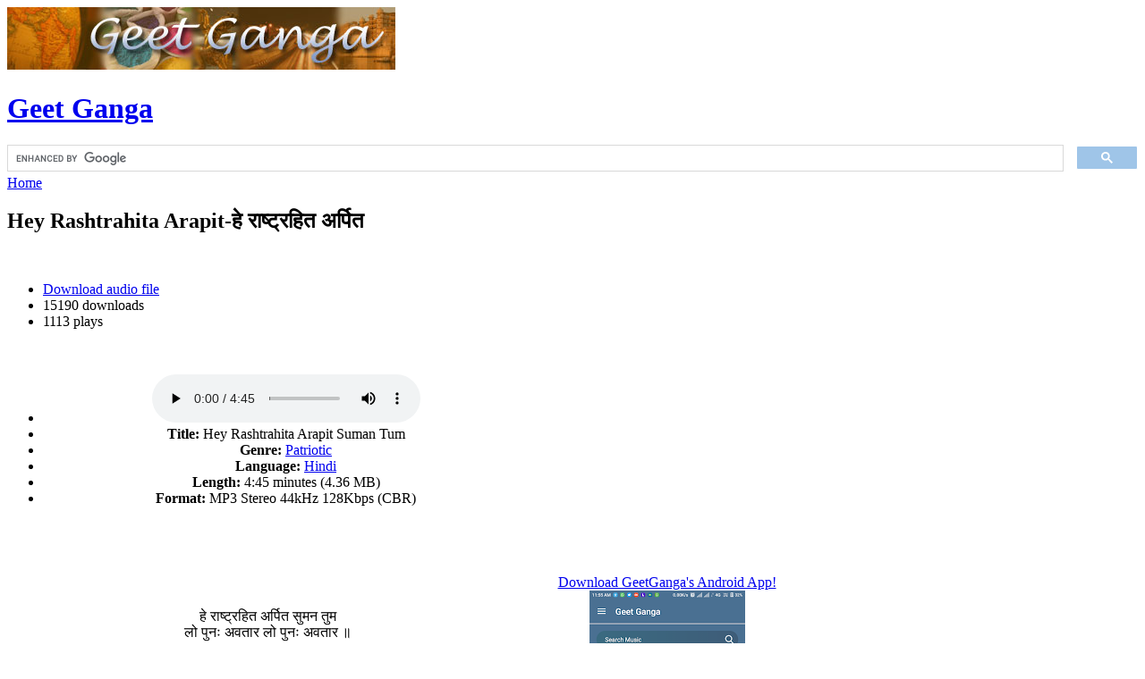

--- FILE ---
content_type: text/html; charset=utf-8
request_url: https://geetganga.org/hey-rashtrahita-arapit-%E0%A4%B9%E0%A5%87-%E0%A4%B0%E0%A4%BE%E0%A4%B7%E0%A5%8D%E0%A4%9F%E0%A5%8D%E0%A4%B0%E0%A4%B9%E0%A4%BF%E0%A4%A4-%E0%A4%85%E0%A4%B0%E0%A5%8D%E0%A4%AA%E0%A4%BF%E0%A4%A4
body_size: 4912
content:
<!DOCTYPE html PUBLIC "-//W3C//DTD XHTML 1.0 Strict//EN" "http://www.w3.org/TR/xhtml1/DTD/xhtml1-strict.dtd">
<html xmlns="http://www.w3.org/1999/xhtml" lang="en" xml:lang="en">
<head>
  <title>Hey Rashtrahita Arapit-हे राष्ट्रहित अर्पित | Geet Ganga</title>
  <meta http-equiv="Content-Type" content="text/html; charset=utf-8" />
<link rel="alternate" type="application/rss+xml" title="Comments for &quot;Hey Rashtrahita Arapit-हे राष्ट्रहित अर्पित&quot;" href="/crss/node/183" />

<meta name="DC.Title" content="Hey Rashtrahita Arapit-हे राष्ट्रहित अर्पित" />
<meta name="description" content="Hey Rashtrahita Arapit-हे राष्ट्रहित अर्पित - Patriotic - Hindi - 4:45 minutes (4.36 MB)हे राष्ट्रहित अर्पित सुमन तुम लो पुनः अवतार लो पुनः अवतार ॥" />
<meta name="keywords" content="hinduism,india,geets,mp3,bhakti,hindu,songs,geeth,hindi,patriotic,desh bhakti" />
  <style type="text/css" media="all">@import "/modules/node/node.css";</style>
<style type="text/css" media="all">@import "/modules/system/defaults.css";</style>
<style type="text/css" media="all">@import "/modules/system/system.css";</style>
<style type="text/css" media="all">@import "/modules/user/user.css";</style>
<style type="text/css" media="all">@import "/sites/all/modules/cck/content.css";</style>
<style type="text/css" media="all">@import "/sites/all/modules/audio/audio.css";</style>
<style type="text/css" media="all">@import "/modules/comment/comment.css";</style>
<style type="text/css" media="all">@import "/themes/noprob/style.css";</style>
  <script type="text/javascript" src="/misc/jquery.js"></script>
<script type="text/javascript" src="/misc/drupal.js"></script>
<script type="text/javascript" src="/files/googleanalytics/ga.js"></script>
<script type="text/javascript" src="/sites/all/modules/google_analytics/googleanalytics.js"></script>
<script type="text/javascript" src="/misc/textarea.js"></script>
<script type="text/javascript">Drupal.extend({ settings: { "googleanalytics": { "trackOutgoing": 1, "trackMailto": 1, "trackDownload": 1, "trackDownloadExtensions": "7z|aac|avi|csv|doc|exe|flv|gif|gz|jpe?g|js|mp(3|4|e?g)|mov|pdf|phps|png|ppt|rar|sit|tar|torrent|txt|wma|wmv|xls|xml|zip", "LegacyVersion": 0 }, "liveSearch": { "searchAllowed": false } } });</script>
  <script type="text/javascript"></script>
</head>

<body>
<div id="wrapper">

<div class="clear-block" id="header">
  <!--
<form id="searchbox_012844097531150121167:3kjtt-uqawa" action="http://www.geetganga.org/searching-geet-ganga/">
<div><div id="search" class="container-inline"><div class="form-item">
<input type="hidden" name="cx" value="012844097531150121167:3kjtt-uqawa" />
<input type="hidden" name="cof" value="FORID:11" />
 <input type="text" maxlength="128" name="as_q" id="edit-search_theme_form_keys"  size="25" value="" title="Enter the terms you wish to search for." class="form-text" />
</div>
<input type="submit" name="sa" value="Search"  class="form-submit" />
</div>
</div></form>
-->
      <a href="/" title="Home"><img src="/files/noprob_logo.jpg" alt="Home" id="logo" /></a>
        <h1 class="site-name"><a href="/" title="Home">
      Geet Ganga</a>
    </h1>
    <div class="gsc-search">
<script>
  (function() {
    var cx = '012844097531150121167:3kjtt-uqawa';
    var gcse = document.createElement('script');
    gcse.type = 'text/javascript';
    gcse.async = true;
    gcse.src = 'https://cse.google.com/cse.js?cx=' + cx;
    var s = document.getElementsByTagName('script')[0];
    s.parentNode.insertBefore(gcse, s);
  })();
</script>
<gcse:searchbox-only enableAutoComplete="true"></gcse:searchbox-only>
</div> <!-- Close gsc-search -->
</div>

<div id="navlist">
    </div>

<div id="header-bar"></div>

<table border="0" cellpadding="0" cellspacing="0" id="middle">
<tr>
    <td class="content-right" id="main">
    <div class="breadcrumb"><a href="/">Home</a></div>    <h2 class="title">Hey Rashtrahita Arapit-हे राष्ट्रहित अर्पित</h2>
    <div class="tabs"></div>
            <!-- start main content -->
    <div id="node-183" class="node clear-block">
      	<br class="clear" />
	<ul class="links inline"><li class="first audio_download_link"><a href="/files/audio/hey_rashtrahita_arapit_suman_tum.mp3" class="audio_download_link">Download audio file</a></li>
<li class="audio_download_count"><span class="audio_download_count">15190 downloads</span></li>
<li class="last audio_play_count"><span class="audio_play_count">1113 plays</span></li>
</ul>	<br class="clear" />
    <div class="content" style="text-align:center;"><!-- google_ad_section_start --><div class='audio-node block'>
<div class="item-list"><ul class="audio-info"><li><audio controls>
  <source src="files/audio/hey_rashtrahita_arapit_suman_tum.mp3" type="audio/mpeg">
Your browser does not support the audio element. Use a modern browser.
</audio></li><li><strong>Title:</strong> Hey Rashtrahita Arapit Suman Tum</li><li><strong>Genre:</strong> <a href="/audio/by/genre/patriotic">Patriotic</a></li><li><strong>Language:</strong> <a href="/audio/by/language/hindi">Hindi</a></li><li><strong>Length:</strong> 4:45 minutes (4.36 MB)</li><li><strong>Format:</strong> MP3 Stereo 44kHz 128Kbps (CBR)</li></ul></div></div>
<!--adsense: cached-->
<div class="adsense">
<script type="text/javascript"><!--
google_ad_client = "ca-pub-6506389398680121";
google_ad_type = "text";
google_ad_channel = "";
google_ad_width = 468;
google_ad_height = 60;
google_ad_format = "468x60_as";
google_color_border = "FFFFFF";
google_color_bg = "FFFFFF";
google_color_link = "000066";
google_color_url = "FF8C00";
google_color_text = "000000";
//--></script>
<script type="text/javascript" src="https://pagead2.googlesyndication.com/pagead/show_ads.js">
</script>
</div>
<br class="clear"/><p>हे राष्ट्रहित अर्पित सुमन तुम<br />
लो पुनः अवतार लो पुनः अवतार  ॥</p>
<p>अर्धमार्ग पर छोड गया रथि<br />
किंतु अटल था चतुर सारथी<br />
ध्येय मार्ग की बागडोर ले<br />
किया स्वप्न साकार लो पुनः अवतार   ॥</p>
<p>रामायण के स्वर को लेकर<br />
स्वप्न सजाया राम राज्य का<br />
जनकनंदिनि तेज तपस्विनि<br />
हुई शक्ति साकार लो पुनः अवतार   ॥</p>
<p>अमर त्याग की नीव बिछाकर<br />
मार्ग दिखाया दिव्य मनोहर<br />
चलकर हम सब उसी मार्ग पर<br />
करे राष्ट्र उद्धार लो पुनः अवतार   ॥</p>
<p>तेरी अनुपम तपः ज्योती को<br />
करे प्रज्वलित दीप-दीप सम<br />
रहे अबाधित ज्योती माल से<br />
आलोकित संसार लो पुनः अवतार   ॥</p>
<p>हे राष्ट्रहित अर्पित सुमन तुम<br />
लो पुनः अवतार लो पुनः अवतार    ॥</p>
<p><strong>English Transliteration:</strong><br />
he rāṣṭrahita arpita sumana tuma<br />
lo punaḥ avatāra lo punaḥ avatāra   ||</p>
<p>ardhamārga para choḍa gayā rathi<br />
kiṁtu aṭala thā catura sārathī<br />
dhyeya mārga kī bāgaḍora le<br />
kiyā svapna sākāra lo punaḥ avatāra    ||</p>
<p>rāmāyaṇa ke svara ko lekara<br />
svapna sajāyā rāma rājya kā<br />
janakanaṁdini teja tapasvini<br />
huī śakti sākāra lo punaḥ avatāra    ||</p>
<p>amara tyāga kī nīva bichākara<br />
mārga dikhāyā divya manohara<br />
calakara hama saba usī mārga para<br />
kare rāṣṭra uddhāra lo punaḥ avatāra    ||</p>
<p>terī anupama tapaḥ jyotī ko<br />
kare prajvalita dīpa-dīpa sama<br />
rahe abādhita jyotī māla se<br />
ālokita saṁsāra lo punaḥ avatāra    ||</p>
<p>he rāṣṭrahita arpita sumana tuma<br />
lo punaḥ avatāra lo punaḥ avatāra     ||</p>
<br class="clear"/><!--adsense: cached-->
<div class="adsense">
<script type="text/javascript"><!--
google_ad_client = "ca-pub-6506389398680121";
google_ad_type = "text";
google_ad_channel = "";
google_ad_width = 468;
google_ad_height = 60;
google_ad_format = "468x60_as";
google_color_border = "FFFFFF";
google_color_bg = "FFFFFF";
google_color_link = "000066";
google_color_url = "FF8C00";
google_color_text = "000000";
//--></script>
<script type="text/javascript" src="https://pagead2.googlesyndication.com/pagead/show_ads.js">
</script>
</div>
<!-- google_ad_section_end --></div>
        <ul class="links inline"><li class="first audio_download_link"><a href="/files/audio/hey_rashtrahita_arapit_suman_tum.mp3" class="audio_download_link">Download audio file</a></li>
<li class="audio_download_count"><span class="audio_download_count">15190 downloads</span></li>
<li class="last audio_play_count"><span class="audio_play_count">1113 plays</span></li>
</ul>    <div class="meta clear-block">
      </div>
</div>
<div id="comments"><div class="box">

  <h2>Post new comment</h2>

  <div class="content"><form action="/comment/reply/183"  method="post" id="comment-form">
<div><div class="form-item">
 <label for="edit-name">Your name: <span class="form-required" title="This field is required.">*</span></label>
 <input type="text" maxlength="60" name="name" id="edit-name"  size="30" value="Anonymous" class="form-text required" />
</div>
<div class="form-item">
 <label for="edit-mail">E-mail: <span class="form-required" title="This field is required.">*</span></label>
 <input type="text" maxlength="64" name="mail" id="edit-mail"  size="30" value="" class="form-text required" />
 <div class="description">The content of this field is kept private and will not be shown publicly.</div>
</div>
<div class="form-item">
 <label for="edit-comment">Comment: <span class="form-required" title="This field is required.">*</span></label>
 <textarea cols="60" rows="8" name="comment" id="edit-comment"  class="form-textarea resizable required"></textarea>
</div>
<ul class="tips"><li>Lines and paragraphs break automatically.</li></ul><p><a href="/filter/tips">More information about formatting options</a></p><input type="hidden" name="form_id" id="edit-comment-form" value="comment_form"  />
<input type="submit" name="op" id="edit-preview" value="Preview comment"  class="form-submit" />
<input type="submit" name="op" id="edit-submit" value="Post comment"  class="form-submit" />

</div></form>
</div>
</div>
</div><!-- end main content -->
    <!-- ?php print $feed_icons; ? -->
  </td>
      <td class="sidebar" id="sidebar-right"><div id="block-block-3" class="block block-block">


  <div class="content"><div style="text-align: center;"><a href="https://play.google.com/store/apps/details?id=com.geetganga&amp;hl=en_US">Download GeetGanga's Android App!<br /><img src="https://lh3.googleusercontent.com/wYhRFntrvUBPUhrEgUw8YUf6vCVfUx7GBYQCZbc0cO3Q7ocVc1y0BOyoU-S5Vum6KmKK=w720-h310-rw"></a></div>
</div>
</div>
<div id="block-audio-2" class="block block-audio">

  <h2>Browse for audio by</h2>

  <div class="content"><div class="item-list"><ul><li><a href="/audio/by/genre">genre</a></li><li><a href="/audio/by/language">language</a></li><li><a href="/audio/by/theme">theme</a></li></ul></div></div>
</div>
<div id="block-block-1" class="block block-block">

  <h2>To get latest updates</h2>

  <div class="content"><p>Subscribe to our e-mail group<br />
<form action="https://groups-beta.google.com/group/geetganga/boxsubscribe"> <input type=hidden name="hl" value="en"> <input type=text name=email value="your e-mail address"  onClick="this.value = '';"><input type=submit name="sub" value="Subscribe"></form>
</div>
</div>
<div id="block-views-comments_recent" class="block block-views">

  <h2>Recent comments</h2>

  <div class="content"><div class='view view-comments-recent'><div class='view-content view-content-comments-recent'><div class="item-list"><ul><li><div class='view-item view-item-comments-recent'><div class='view-field view-data-comments-subject'><a href="/parama-pavitra#comment-21628">Suppar</a></div><div class='view-field view-data-comments-timestamp'><em>7 years 39 weeks</em> ago</div></div>
</li><li><div class='view-item view-item-comments-recent'><div class='view-field view-data-comments-subject'><a href="/lyric/hi-anadi-bharatbhu-%E0%A4%B9%E0%A5%80-%E0%A4%85%E0%A4%A8%E0%A4%BE%E0%A4%A6%E0%A4%BF-%E0%A4%AD%E0%A4%B0%E0%A4%A4%E0%A4%AD%E0%A5%82-marathi#comment-21627">नाही,</a></div><div class='view-field view-data-comments-timestamp'><em>7 years 39 weeks</em> ago</div></div>
</li><li><div class='view-item view-item-comments-recent'><div class='view-field view-data-comments-subject'><a href="/amhi-putra-amrutache-%E0%A4%86%E0%A4%AE%E0%A5%8D%E0%A4%B9%E0%A5%80-%E0%A4%AA%E0%A5%81%E0%A4%A4%E0%A5%8D%E0%A4%B0-%E0%A4%85%E0%A4%AE%E0%A5%83%E0%A4%A4%E0%A4%BE%E0%A4%9A%E0%A5%87#comment-21626">Upload audio file of shri</a></div><div class='view-field view-data-comments-timestamp'><em>7 years 39 weeks</em> ago</div></div>
</li><li><div class='view-item view-item-comments-recent'><div class='view-field view-data-comments-subject'><a href="/ekaatmata-stotra#comment-21625">भारत माता</a></div><div class='view-field view-data-comments-timestamp'><em>7 years 40 weeks</em> ago</div></div>
</li><li><div class='view-item view-item-comments-recent'><div class='view-field view-data-comments-subject'><a href="/bharata-naatai-paril-uyarthida#comment-21624">சேவை</a></div><div class='view-field view-data-comments-timestamp'><em>7 years 40 weeks</em> ago</div></div>
</li></ul></div></div></div>
</div>
</div>
<div id="block-block-2" class="block block-block">

  <h2>Similar Websites</h2>

  <div class="content"><div class="content">
<div class="item-list">
<ul>
<li><a href="http://www.hssus.org/content/view/143/109/" title="RSS Sangh Ghosh Rachanas">Ghosh Rachanas of Sangh</a></li>
<li><a href="http://www.vijayavipanchi.org " title="Telugu Sangh Geets, Subhashits &amp; Padyas">Telugu Sangh Geets, Subhashits &amp; Padyas</a></li>
<li><a href="http://www.awgp.org/gamma/AudioSongs" rel="nofollow" title="Gayatri Parivar: Bhakti Geet">Gayatri Parivar: Bhakti Geet</a></li>
<li><a href="http://www.bhaktisangeet.com/" rel="nofollow" title="Bhakti Sangeet">Bhakti Sangeet</a></li>
<li><a href="http://www.theuniversalwisdom.org" title="Famous Hindu Leader Speaches">Speeches of Indian Leaders</a></li>
<li><a href="http://www.musicindiaonline.com/music/patriotic/" rel="nofollow" title="Large collection of Patriotic Songs">Large collection of Patriotic Songs</a></li>
<li><a href="http://www.devotionalsongs.com" rel="nofollow">Bhakti &amp; Devotional Songs</a></li>
<li><a href="http://www.hindujagruti.org/audios/" rel="nofollow">Japas, Chants, Aartis, Stotras</a></li>
</ul>
</div>
</div>
</div>
</div>
</td>
  </tr>
</table>

<div id="footer">
  "Each nation has an identity and destiny. As far as Bharat is concered, <br />
Hindu is its identity and religion is its way of working" - <strong>Swami Vivekananda</strong><br /><br />
This work is licensed under a <a rel="license" href="http://creativecommons.org/licenses/by-sa/2.5/">Creative Commons Attribution-ShareAlike 2.5  License</a>.
	
		
	
	
	 
</div>

</div>
<script type="text/javascript">try{var pageTracker = _gat._getTracker("UA-1388759-4");pageTracker._trackPageview();} catch(err) {}</script>
<script defer src="https://static.cloudflareinsights.com/beacon.min.js/vcd15cbe7772f49c399c6a5babf22c1241717689176015" integrity="sha512-ZpsOmlRQV6y907TI0dKBHq9Md29nnaEIPlkf84rnaERnq6zvWvPUqr2ft8M1aS28oN72PdrCzSjY4U6VaAw1EQ==" data-cf-beacon='{"version":"2024.11.0","token":"d872a6b2c121416b8fe935542407e36a","r":1,"server_timing":{"name":{"cfCacheStatus":true,"cfEdge":true,"cfExtPri":true,"cfL4":true,"cfOrigin":true,"cfSpeedBrain":true},"location_startswith":null}}' crossorigin="anonymous"></script>
</body>
</html>


--- FILE ---
content_type: text/html; charset=utf-8
request_url: https://www.google.com/recaptcha/api2/aframe
body_size: 112
content:
<!DOCTYPE HTML><html><head><meta http-equiv="content-type" content="text/html; charset=UTF-8"></head><body><script nonce="5Bp9S4_yprZ8sjbpn1RaeQ">/** Anti-fraud and anti-abuse applications only. See google.com/recaptcha */ try{var clients={'sodar':'https://pagead2.googlesyndication.com/pagead/sodar?'};window.addEventListener("message",function(a){try{if(a.source===window.parent){var b=JSON.parse(a.data);var c=clients[b['id']];if(c){var d=document.createElement('img');d.src=c+b['params']+'&rc='+(localStorage.getItem("rc::a")?sessionStorage.getItem("rc::b"):"");window.document.body.appendChild(d);sessionStorage.setItem("rc::e",parseInt(sessionStorage.getItem("rc::e")||0)+1);localStorage.setItem("rc::h",'1769822183625');}}}catch(b){}});window.parent.postMessage("_grecaptcha_ready", "*");}catch(b){}</script></body></html>

--- FILE ---
content_type: application/x-javascript
request_url: https://geetganga.org/files/googleanalytics/ga.js
body_size: 11081
content:
(function(){var aa="_gat",ba="_gaq",r=true,v=false,w=undefined,ca=document,da="4.7.2",y="length",z="cookie",A="location",ea="_gaUserPrefs",fa="ioo",B="&",C="=",D="__utma=",F="__utmb=",G="__utmc=",ga="__utmk=",H="__utmv=",K="__utmz=",L="__utmx=",ha="GASO=";var M=function(i){return w==i||"-"==i||""==i},ia=function(i){return i[y]>0&&" \n\r\t".indexOf(i)>-1},O=function(i,f,m){var u="-",l;if(!M(i)&&!M(f)&&!M(m)){l=i.indexOf(f);if(l>-1){m=i.indexOf(m,l);if(m<0)m=i[y];u=N(i,l+f.indexOf(C)+1,m)}}return u},ka=function(i){var f=v,m=0,u,l;if(!M(i)){f=r;for(u=0;u<i[y];u++){l=i.charAt(u);m+="."==l?1:0;f=f&&m<=1&&(0==u&&"-"==l||".0123456789".indexOf(l)>-1)}}return f},P=function(i,f){var m=encodeURIComponent;return m instanceof Function?f?encodeURI(i):m(i):escape(i)},
Q=function(i,f){var m=decodeURIComponent,u;i=i.split("+").join(" ");if(m instanceof Function)try{u=f?decodeURI(i):m(i)}catch(l){u=unescape(i)}else u=unescape(i);return u},R=function(i,f){return i.indexOf(f)>-1},S=function(i,f){i[i[y]]=f},U=function(i){return i.toLowerCase()},V=function(i,f){return i.split(f)},la=function(i,f){return i.indexOf(f)},N=function(i,f,m){m=w==m?i[y]:m;return i.substring(f,m)},ma=function(i,f){return i.join(f)},na=function(i){var f=1,m=0,u;if(!M(i)){f=0;for(u=i[y]-1;u>=0;u--){m=
i.charCodeAt(u);f=(f<<6&268435455)+m+(m<<14);m=f&266338304;f=m!=0?f^m>>21:f}}return f},oa=function(){var i=window,f=w;if(i&&i.gaGlobal&&i.gaGlobal.hid)f=i.gaGlobal.hid;else{f=W();i.gaGlobal=i.gaGlobal?i.gaGlobal:{};i.gaGlobal.hid=f}return f},W=function(){return Math.round(Math.random()*2147483647)},pa=function(i,f){var m=ca.createElement("script");m.type="text/javascript";m.src=i;if(f)m.id=f;(ca.getElementsByTagName("head")[0]||ca.getElementsByTagName("body")[0]).appendChild(m)};var ra=function(i,f){this.Wa=i;this.jb=f},sa=function(){function i(m){var u=[];m=m.split(",");for(var l,o=0;o<m.length;o++){l=m[o].split(":");u.push(new ra(l[0],l[1]))}return u}var f=this;f.Ba="utm_campaign";f.Ca="utm_content";f.Da="utm_id";f.Ea="utm_medium";f.Fa="utm_nooverride";f.Ga="utm_source";f.Ha="utm_term";f.Ia="gclid";f.Y=0;f.z=0;f.Ma=15768E6;f.pb=18E5;f.w=63072E6;f.oa=[];f.qa=[];f.ac="cse";f.bc="q";f.kb=5;f.R=i("daum:q,eniro:search_word,naver:query,images.google:q,google:q,yahoo:p,msn:q,bing:q,aol:query,aol:encquery,lycos:query,ask:q,altavista:q,netscape:query,cnn:query,about:terms,mamma:query,alltheweb:q,voila:rdata,virgilio:qs,live:q,baidu:wd,alice:qs,yandex:text,najdi:q,aol:q,mama:query,seznam:q,search:q,wp:szukaj,onet:qt,szukacz:q,yam:k,pchome:q,kvasir:q,sesam:q,ozu:q,terra:query,mynet:q,ekolay:q,rambler:words");
f.u=w;f.hb=v;f.h="/";f.S=100;f.ja="/__utm.gif";f.aa=1;f.ba=1;f.v="|";f.$=1;f.Na=1;f.Ka=1;f.c="auto";f.G=1;f.ma=1E3;f.wc=10;f.Hb=10;f.xc=0.2;f.o=w;f.a=document;f.e=window};var ta=function(i){function f(d,a,j,c){var n="",s=0;n=O(d,"2"+a,";");if(!M(n)){d=n.indexOf("^"+j+".");if(d<0)return["",0];n=N(n,d+j[y]+2);if(n.indexOf("^")>0)n=n.split("^")[0];j=n.split(":");n=j[1];s=parseInt(j[0],10);if(!c&&s<o.s)n=""}if(M(n))n="";return[n,s]}function m(d,a){return"^"+ma([[a,d[1]].join("."),d[0]],":")}function u(d,a){var j=d+"; path="+k.h+"; "+a+o.ab();k.a[z]=j}function l(d){var a=new Date;d=new Date(a.getTime()+d);return"expires="+d.toGMTString()+"; "}var o=this,k=i;o.s=(new Date).getTime();
var g=[D,F,G,K,H,L,ha];o.k=function(){var d=k.a[z];return k.o?o.Ob(d,k.o):d};o.Ob=function(d,a){var j=[],c,n;for(c=0;c<g[y];c++){n=f(d,g[c],a)[0];M(n)||(j[j[y]]=g[c]+n+";")}return j.join("")};o.m=function(d,a,j){var c=j>0?l(j):"";if(k.o){a=o.Yb(k.a[z],d,k.o,a,j);d="2"+d;c=j>0?l(k.w):""}u(d+a,c)};o.Yb=function(d,a,j,c,n){var s="";n=n||k.w;c=m([c,o.s+n*1],j);s=O(d,"2"+a,";");if(!M(s)){d=m(f(d,a,j,r),j);s=ma(s.split(d),"");return s=c+s}return c};o.ab=function(){return M(k.c)?"":"domain="+k.c+";"}};var ua=function(i){function f(q){q=q instanceof Array?q.join("."):"";return M(q)?"-":q}function m(q,b){var e=[],h;if(!M(q)){e=q.split(".");if(b)for(h=0;h<e[y];h++)ka(e[h])||(e[h]="-")}return e}function u(q,b,e){var h=c.K,p,t;for(p=0;p<h[y];p++){t=h[p][0];t+=M(b)?b:b+h[p][4];h[p][2](O(q,t,e))}}var l,o,k,g,d,a,j,c=this,n,s=i;c.j=new ta(i);c.gb=function(){return w==n||n==c.N()};c.k=function(){return c.j.k()};c.ha=function(){return d?d:"-"};c.sb=function(q){d=q};c.ua=function(q){n=ka(q)?q*1:"-"};c.ga=
function(){return f(a)};c.va=function(q){a=m(q)};c.Nb=function(){c.j.m(H,"",-1)};c.Zb=function(){return n?n:"-"};c.ab=function(){return M(s.c)?"":"domain="+s.c+";"};c.ea=function(){return f(l)};c.qb=function(q){l=m(q,1)};c.B=function(){return f(o)};c.ta=function(q){o=m(q,1)};c.fa=function(){return f(k)};c.rb=function(q){k=m(q,1)};c.ia=function(){return f(g)};c.tb=function(q){g=m(q);for(q=0;q<g[y];q++)if(q<4&&!ka(g[q]))g[q]="-"};c.Vb=function(){return j};c.qc=function(q){j=q};c.Kb=function(){l=[];
o=[];k=[];g=[];d=w;a=[];n=w};c.N=function(){var q="",b;for(b=0;b<c.K[y];b++)q+=c.K[b][1]();return na(q)};c.pa=function(q){var b=c.k(),e=v;if(b){u(b,q,";");c.ua(c.N());e=r}return e};c.mc=function(q){u(q,"",B);c.ua(O(q,ga,B))};c.uc=function(){var q=c.K,b=[],e;for(e=0;e<q[y];e++)S(b,q[e][0]+q[e][1]());S(b,ga+c.N());return b.join(B)};c.Bc=function(q,b){var e=c.K,h=s.h,p;c.pa(q);s.h=b;for(p=0;p<e[y];p++)M(e[p][1]())||e[p][3]();s.h=h};c.Ab=function(){c.j.m(D,c.ea(),s.w)};c.ya=function(){c.j.m(F,c.B(),s.pb)};
c.Bb=function(){c.j.m(G,c.fa(),0)};c.Aa=function(){c.j.m(K,c.ia(),s.Ma)};c.Cb=function(){c.j.m(L,c.ha(),s.w)};c.za=function(){c.j.m(H,c.ga(),s.w)};c.Dc=function(){c.j.m(ha,c.Vb(),0)};c.K=[[D,c.ea,c.qb,c.Ab,"."],[F,c.B,c.ta,c.ya,""],[G,c.fa,c.rb,c.Bb,""],[L,c.ha,c.sb,c.Cb,""],[K,c.ia,c.tb,c.Aa,"."],[H,c.ga,c.va,c.za,"."]]};var wa=function(i){var f=this,m=i,u=new ua(m),l=!X.Cc(),o=function(){},k=function(g){var d=(new Date).getTime(),a;a=(d-g[3])*(m.xc/1E3);if(a>=1){g[2]=Math.min(Math.floor(g[2]*1+a),m.Hb);g[3]=d}return g};f.F=function(g,d,a,j,c,n){var s,q=m.G,b=m.a[A];u.pa(a);s=V(u.B(),".");if(s[1]<500||j){if(c)s=k(s);if(j||!c||s[2]>=1){if(!j&&c)s[2]=s[2]*1-1;s[1]=s[1]*1+1;g="?utmwv="+da+"&utmn="+W()+(M(b.hostname)?"":"&utmhn="+P(b.hostname))+(m.S==100?"":"&utmsp="+P(m.S))+g;if(0==q||2==q){j=2==q?o:n||o;l&&f.Ta(m.ja+
g,j)}if(1==q||2==q){g=("https:"==b.protocol?"https://ssl.google-analytics.com/__utm.gif":"http://www.google-analytics.com/__utm.gif")+g+"&utmac="+d+"&utmcc="+f.Rb(a);if(va)g+="&gaq=1";if(X.Va)g+="&aip=1";l&&f.Ta(g,n)}}}u.ta(s.join("."));u.ya()};f.Ta=function(g,d){var a=new Image(1,1);a.src=g;a.onload=function(){a.onload=null;(d||o)()}};f.Rb=function(g){var d=[],a=[D,K,H,L],j,c=u.k(),n;for(j=0;j<a[y];j++){n=O(c,a[j]+g,";");if(!M(n)){if(a[j]==H){n=V(n.split(g+".")[1],"|")[0];if(M(n))continue;n=g+"."+
n}S(d,a[j]+n+";")}}return P(d.join("+"))}};var Y=function(){var i=this;i.W=[];i.db=function(f){var m,u=i.W,l;for(l=0;l<u.length;l++)m=f==u[l].q?u[l]:m;return m};i.Gb=function(f,m,u,l,o,k,g,d){var a=i.db(f);if(w==a){a=new Y.Eb(f,m,u,l,o,k,g,d);S(i.W,a)}else{a.Ja=m;a.xb=u;a.wb=l;a.ub=o;a.Qa=k;a.vb=g;a.Sa=d}return a}};Y.Db=function(i,f,m,u,l,o){var k=this;k.zb=i;k.wa=f;k.r=m;k.Oa=u;k.mb=l;k.nb=o;k.xa=function(){return"&"+["utmt=item","tid="+P(k.zb),"ipc="+P(k.wa),"ipn="+P(k.r),"iva="+P(k.Oa),"ipr="+P(k.mb),"iqt="+P(k.nb)].join("&utm")}};
Y.Eb=function(i,f,m,u,l,o,k,g){var d=this;d.q=i;d.Ja=f;d.xb=m;d.wb=u;d.ub=l;d.Qa=o;d.vb=k;d.Sa=g;d.P=[];d.Fb=function(a,j,c,n,s){var q=d.Wb(a),b=d.q;if(w==q)S(d.P,new Y.Db(b,a,j,c,n,s));else{q.zb=b;q.wa=a;q.r=j;q.Oa=c;q.mb=n;q.nb=s}};d.Wb=function(a){var j,c=d.P,n;for(n=0;n<c.length;n++)j=a==c[n].wa?c[n]:j;return j};d.xa=function(){return"&"+["utmt=tran","id="+P(d.q),"st="+P(d.Ja),"to="+P(d.xb),"tx="+P(d.wb),"sp="+P(d.ub),"ci="+P(d.Qa),"rg="+P(d.vb),"co="+P(d.Sa)].join("&utmt")}};var xa=function(i){function f(){var k,g,d;g="ShockwaveFlash";var a="$version",j=l.d?l.d.plugins:w;if(j&&j[y]>0)for(k=0;k<j[y]&&!d;k++){g=j[k];if(R(g.name,"Shockwave Flash"))d=g.description.split("Shockwave Flash ")[1]}else{g=g+"."+g;try{k=new ActiveXObject(g+".7");d=k.GetVariable(a)}catch(c){}if(!d)try{k=new ActiveXObject(g+".6");d="WIN 6,0,21,0";k.AllowScriptAccess="always";d=k.GetVariable(a)}catch(n){}if(!d)try{k=new ActiveXObject(g);d=k.GetVariable(a)}catch(s){}if(d){d=V(d.split(" ")[1],",");d=
d[0]+"."+d[1]+" r"+d[2]}}return d?d:o}var m=i,u=m.e,l=this,o="-";l.T=u.screen;l.La=!l.T&&u.java?java.awt.Toolkit.getDefaultToolkit():w;l.d=u.navigator;l.U=o;l.sa=o;l.Pa=o;l.la=o;l.ka=1;l.Za=o;l.Sb=function(){var k;if(u.screen){l.U=l.T.width+"x"+l.T.height;l.sa=l.T.colorDepth+"-bit"}else if(l.La)try{k=l.La.getScreenSize();l.U=k.width+"x"+k.height}catch(g){}l.la=U(l.d&&l.d.language?l.d.language:l.d&&l.d.browserLanguage?l.d.browserLanguage:o);l.ka=l.d&&l.d.javaEnabled()?1:0;l.Za=m.ba?f():o;l.Pa=P(m.a.characterSet?
m.a.characterSet:m.a.charset?m.a.charset:o)};l.vc=function(){return B+"utm"+["cs="+P(l.Pa),"sr="+l.U,"sc="+l.sa,"ul="+l.la,"je="+l.ka,"fl="+P(l.Za)].join("&utm")};l.Qb=function(){var k=m.a,g=u.history[y];k=l.d.appName+l.d.version+l.la+l.d.platform+l.d.userAgent+l.ka+l.U+l.sa+(k[z]?k[z]:"")+(k.referrer?k.referrer:"");for(var d=k[y];g>0;)k+=g--^d++;return na(k)}};var Z=function(i,f,m,u){function l(d){var a="";d=U(d.split("://")[1]);if(R(d,"/")){d=d.split("/")[1];if(R(d,"?"))a=d.split("?")[0]}return a}function o(d){var a="";a=U(d.split("://")[1]);if(R(a,"/"))a=a.split("/")[0];return a}var k=u,g=this;g.b=i;g.ob=f;g.s=m;g.cb=function(d){var a=g.da();return new Z.t(O(d,k.Da+C,B),O(d,k.Ga+C,B),O(d,k.Ia+C,B),g.O(d,k.Ba,"(not set)"),g.O(d,k.Ea,"(not set)"),g.O(d,k.Ha,a&&!M(a.I)?Q(a.I):w),g.O(d,k.Ca,w))};g.fb=function(d){var a=o(d),j=l(d);if(R(a,"google")){d=d.split("?").join(B);
if(R(d,B+k.bc+C))if(j==k.ac)return r}return v};g.da=function(){var d,a=g.ob,j,c,n=k.R;if(!(M(a)||"0"==a||!R(a,"://")||g.fb(a))){d=o(a);for(j=0;j<n[y];j++){c=n[j];if(R(d,U(c.Wa))){a=a.split("?").join(B);if(R(a,B+c.jb+C)){d=a.split(B+c.jb+C)[1];if(R(d,B))d=d.split(B)[0];return new Z.t(w,c.Wa,w,"(organic)","organic",d,w)}}}}};g.O=function(d,a,j){d=O(d,a+C,B);return j=!M(d)?Q(d):!M(j)?j:"-"};g.hc=function(d){var a=k.oa,j=v,c;if(d&&"organic"==d.Q){d=U(Q(d.I));for(c=0;c<a[y];c++)j=j||U(a[c])==d}return j};
g.bb=function(){var d="",a="";d=g.ob;if(!(M(d)||"0"==d||!R(d,"://")||g.fb(d))){d=d.split("://")[1];if(R(d,"/")){a=N(d,d.indexOf("/"));a=a.split("?")[0];d=U(d.split("/")[0])}if(0==d.indexOf("www."))d=N(d,4);return new Z.t(w,d,w,"(referral)","referral",w,a)}};g.$a=function(d){var a="";if(k.Y){a=d&&d.hash?d.href.substring(d.href.indexOf("#")):"";a=""!=a?a+B:a}a+=d.search;return a};g.Tb=function(){return new Z.t(w,"(direct)",w,"(direct)","(none)",w,w)};g.ic=function(d){var a=v,j,c=k.qa;if(d&&"referral"==
d.Q){d=U(P(d.V));for(j=0;j<c[y];j++)a=a||R(d,U(c[j]))}return a};g.l=function(d){return w!=d&&d.ib()};g.isNewCampaign=function(d){d=O(d,K+g.b+".",";");var a=d.split(".");d=new Z.t;d.lb(a.slice(4).join("."));if(!g.l(d))return true;a=k.a[A];a=g.$a(a);a=g.cb(a);if(!g.l(a)){a=g.da();g.l(a)||(a=g.bb())}return g.l(a)&&U(d.J())!=U(a.J())};g.getCampaignInformation=function(d,a){if(k.Na){var j="",c="-",n,s=0,q,b,e=g.b;if(d){b=d.k();j=g.$a(k.a[A]);if(k.z&&d.gb()){c=d.ia();if(!M(c)&&!R(c,";")){d.Aa();return}}c=
O(b,K+e+".",";");n=g.cb(j);if(g.l(n)){j=O(j,k.Fa+C,B);if("1"==j&&!M(c))return}if(!g.l(n)){n=g.da();if(!M(c)&&g.hc(n))return}if(!g.l(n)&&a){n=g.bb();if(!M(c)&&g.ic(n))return}if(!g.l(n))if(M(c)&&a)n=g.Tb();if(g.l(n)){if(!M(c)){s=c.split(".");q=new Z.t;q.lb(s.slice(4).join("."));q=U(q.J())==U(n.J());s=s[3]*1}if(!q||a){b=O(b,D+e+".",";");q=b.lastIndexOf(".");b=q>9?N(b,q+1)*1:0;s++;b=0==b?1:b;d.tb([e,g.s,b,s,n.J()].join("."));d.Aa()}}}}}};
Z.t=function(i,f,m,u,l,o,k){var g=this;g.q=i;g.V=f;g.Z=m;g.r=u;g.Q=l;g.I=o;g.Ra=k;g.J=function(){var d=[],a=[["cid",g.q],["csr",g.V],["gclid",g.Z],["ccn",g.r],["cmd",g.Q],["ctr",g.I],["cct",g.Ra]],j,c;if(g.ib())for(j=0;j<a[y];j++)if(!M(a[j][1])){c=a[j][1].split("+").join("%20");c=c.split(" ").join("%20");S(d,"utm"+a[j][0]+C+c)}return d.join("|")};g.ib=function(){return!(M(g.q)&&M(g.V)&&M(g.Z))};g.lb=function(d){var a=function(j){return Q(O(d,"utm"+j+C,"|"))};g.q=a("cid");g.V=a("csr");g.Z=a("gclid");
g.r=a("ccn");g.Q=a("cmd");g.I=a("ctr");g.Ra=a("cct")}};var ya=function(i,f,m,u){function l(j,c,n){var s;if(!M(n)){n=n.split(",");for(var q=0;q<n[y];q++){s=n[q];if(!M(s)){s=s.split(g);if(s[y]==4)c[s[0]]=[s[1],s[2],j]}}}}var o=this,k=f,g=C,d=i,a=u;o.L=m;o.na="";o.p={};o.gc=function(){var j;j=V(O(o.L.k(),H+k+".",";"),k+".")[1];if(!M(j)){j=j.split("|");l(1,o.p,j[1]);o.na=j[0];o.X()}};o.X=function(){o.Ib();var j=o.na,c,n,s="";for(c in o.p)if((n=o.p[c])&&1===n[2])s+=c+g+n[0]+g+n[1]+g+1+",";M(s)||(j+="|"+s);if(M(j))o.L.Nb();else{o.L.va(k+"."+j);o.L.za()}};o.rc=
function(j){o.na=j;o.X()};o.pc=function(j,c,n,s){if(1!=s&&2!=s&&3!=s)s=3;var q=v;if(c&&n&&j>0&&j<=d.kb){c=P(c);n=P(n);if(c[y]+n[y]<=64){o.p[j]=[c,n,s];o.X();q=r}}return q};o.$b=function(j){if((j=o.p[j])&&1===j[2])return j[1]};o.Mb=function(j){var c=o.p;if(c[j]){delete c[j];o.X()}};o.Ib=function(){a._clearKey(8);a._clearKey(9);a._clearKey(11);var j=o.p,c,n;for(n in j)if(c=j[n]){a._setKey(8,n,c[0]);a._setKey(9,n,c[1]);(c=c[2])&&3!=c&&a._setKey(11,n,""+c)}}};var $=function(){function i(h,p,t,x){if(w==k[h])k[h]={};if(w==k[h][p])k[h][p]=[];k[h][p][t]=x}function f(h,p){if(w!=k[h]&&w!=k[h][p]){k[h][p]=w;var t=r,x;for(x=0;x<a[y];x++)if(w!=k[h][a[x]]){t=v;break}if(t)k[h]=w}}function m(h){var p="",t=v,x,E;for(x=0;x<a[y];x++){E=h[a[x]];if(w!=E){if(t)p+=a[x];p+=u(E);t=v}else t=r}return p}function u(h){var p=[],t,x;for(x=0;x<h[y];x++)if(w!=h[x]){t="";if(x!=e&&w==h[x-1])t+=x.toString()+s;t+=l(h[x]);S(p,t)}return j+p.join(n)+c}function l(h){var p="",t,x,E;for(t=
0;t<h[y];t++){x=h.charAt(t);E=b[x];p+=w!=E?E:x}return p}var o=this,k={},g="k",d="v",a=[g,d],j="(",c=")",n="*",s="!",q="'",b={};b[q]="'0";b[c]="'1";b[n]="'2";b[s]="'3";var e=1;o.dc=function(h){return w!=k[h]};o.D=function(){var h="",p;for(p in k)if(w!=k[p])h+=p.toString()+m(k[p]);return h};o.nc=function(h){if(h==w)return o.D();var p=h.D(),t;for(t in k)if(w!=k[t]&&!h.dc(t))p+=t.toString()+m(k[t]);return p};o._setKey=function(h,p,t){if(typeof t!="string")return v;i(h,g,p,t);return r};o._setValue=function(h,
p,t){if(typeof t!="number"&&(w==Number||!(t instanceof Number))||Math.round(t)!=t||t==NaN||t==Infinity)return v;i(h,d,p,t.toString());return r};o._getKey=function(h,p){return w!=k[h]&&w!=k[h][g]?k[h][g][p]:w};o._getValue=function(h,p){return w!=k[h]&&w!=k[h][d]?k[h][d][p]:w};o._clearKey=function(h){f(h,g)};o._clearValue=function(h){f(h,d)}};var za=function(i,f){var m=this;m.Fc=f;m.jc=i;m._trackEvent=function(u,l,o){return f._trackEvent(m.jc,u,l,o)}};var Aa=function(i,f,m){function u(){if("auto"==c.c){var b=c.a.domain;if("www."==N(b,0,4))b=N(b,4);c.c=b}c.c=U(c.c)}function l(){u();var b=c.c,e=b.indexOf("www.google.")*b.indexOf(".google.")*b.indexOf("google.");return e||"/"!=c.h||b.indexOf("google.org")>-1}function o(b,e,h){if(M(b)||M(e)||M(h))return"-";b=O(b,D+a.b+".",e);if(!M(b)){b=b.split(".");b[5]=b[5]?b[5]*1+1:1;b[3]=b[4];b[4]=h;b=b.join(".")}return b}function k(){return"file:"!=c.a[A].protocol&&l()}function g(b){if(!b||""==b)return"";for(;ia(b.charAt(0));)b=
N(b,1);for(;ia(b.charAt(b[y]-1));)b=N(b,0,b[y]-1);return b}function d(b,e,h,p){if(!M(b())){e(p?Q(b()):b());R(b(),";")||h()}}var a=this,j=w,c=new sa,n=v,s=w;a.e=window;a.r=i;a.s=Math.round((new Date).getTime()/1E3);a.n=f||"UA-XXXXX-X";a.Ua=c.a.referrer;a.ca=w;a.f=w;a.M=w;a.C=v;a.A=w;a.g=w;a.Xa=w;a.b=w;a.i=w;c.o=m?P(m):w;var q=function(b){var e,h=""!=b&&c.a[A].host!=b;if(h)for(e=0;e<c.u[y];e++)h=h&&la(U(b),U(c.u[e]))==-1;return h};a.lc=function(){if(!a.M)return null;var b=a.M.match(/^(?:\|([-0-9a-z.]{1,30})(?::(\d{4,5}))?\|)?([-.\w]{10,1200})$/i);
if(!b)return null;return{domain:b[1]||null,port:b[2]||null,token:b[3]}};a.Xb=function(){return W()^a.A.Qb()&2147483647};a.Ub=function(){if(!c.c||""==c.c||"none"==c.c){c.c="";return 1}u();return c.Ka?na(c.c):1};a.Pb=function(b,e){if(M(b))b="-";else{e+=c.h&&"/"!=c.h?c.h:"";var h=b.indexOf(e);b=h>=0&&h<=8?"0":"["==b.charAt(0)&&"]"==b.charAt(b[y]-1)?"-":b}return b};a.ra=function(b){var e="",h=c.a;e+=c.$?a.A.vc():"";e+=c.aa&&!M(h.title)?"&utmdt="+P(h.title):"";e+="&utmhid="+oa()+"&utmr="+P(a.ca)+"&utmp="+
P(a.oc(b));return e};a.oc=function(b){var e=c.a[A];return b=w!=b&&""!=b?P(b,r):P(e.pathname+e.search,r)};a.yc=function(b){if(a.H()){var e="";if(a.g!=w&&a.g.D()[y]>0)e+="&utme="+P(a.g.D());e+=a.ra(b);j.F(e,a.n,a.b)}};a.Lb=function(){var b=new ua(c);return b.pa(a.b)?b.uc():w};a._getLinkerUrl=function(b,e){var h=b.split("#"),p=b,t=a.Lb();if(t)if(e&&1>=h[y])p+="#"+t;else if(!e||1>=h[y])if(1>=h[y])p+=(R(b,"?")?B:"?")+t;else p=h[0]+(R(b,"?")?B:"?")+t+"#"+h[1];return p};a.sc=function(){var b=a.lc();if(b){a.i.qc(a.M);
a.i.Dc();X._gasoDomain=c.c;X._gasoCPath=c.h;var e="www.google.com";if(b.domain)e=b.domain+".google.com"+(b.port?":"+b.port:"");var h="https://www.google.com/analytics/reporting/overlay_js?gaso=";if(b.domain)h="https://"+e+"/analytics/reporting/overlay_js?gaso=";h+=b.token+B+W();pa(h,"_gasojs")}};a.cc=function(){var b=a.s,e=a.i,h=e.k(),p=a.b+"",t=c.e,x=t?t.gaGlobal:w,E,ja=R(h,D+p+"."),Ba=R(h,F+p),Ca=R(h,G+p),I,J=[],T="",qa=v;h=M(h)?"":h;if(c.z){E=c.a[A]&&c.a[A].hash?c.a[A].href.substring(c.a[A].href.indexOf("#")):
"";if(c.Y&&!M(E))T=E+B;T+=c.a[A].search;if(!M(T)&&R(T,D)){e.mc(T);e.gb()||e.Kb();I=e.ea()}d(e.ha,e.sb,e.Cb,true);d(e.ga,e.va,e.za)}if(M(I))if(ja)if(!Ba||!Ca||0){I=o(h,";",b);a.C=r}else{I=O(h,D+p+".",";");J=V(O(h,F+p,";"),".")}else{I=ma([p,a.Xb(),b,b,b,1],".");qa=a.C=r}else if(M(e.B())||M(e.fa())){I=o(T,B,b);a.C=r}else{J=V(e.B(),".");p=J[0]}I=I.split(".");if(t&&x&&x.dh==p&&!c.o){I[4]=x.sid?x.sid:I[4];if(qa){I[3]=x.sid?x.sid:I[4];if(x.vid){b=x.vid.split(".");I[1]=b[0];I[2]=b[1]}}}e.qb(I.join("."));
J[0]=p;J[1]=J[1]?J[1]:0;J[2]=w!=J[2]?J[2]:c.wc;J[3]=J[3]?J[3]:I[4];e.ta(J.join("."));e.rb(p);M(e.Zb())||e.ua(e.N());e.Ab();e.ya();e.Bb()};a.ec=function(){j=new wa(c)};a._getName=function(){return a.r};a._initData=function(){var b;if(!n){if(!a.A){a.A=new xa(c);a.A.Sb()}a.b=a.Ub();a.i=new ua(c);a.g=new $;s=new ya(c,a.b,a.i,a.g);a.ec()}if(k()){if(!n){a.ca=a.Pb(a.Ua,c.a.domain);b=new Z(a.b,a.ca,a.s,c)}a.cc(b);s.gc()}if(!n){k()&&b.getCampaignInformation(a.i,a.C);a.Xa=new $;n=r}a.fc()};a._visitCode=function(){a._initData();
var b=O(a.i.k(),D+a.b+".",";");b=b.split(".");return b[y]<4?"":b[1]};a._cookiePathCopy=function(b){a._initData();a.i&&a.i.Bc(a.b,b)};a.fc=function(){if(!X.eb){var b=c.a[A].hash;if(b&&1==b.indexOf("gaso="))b=O(b,"gaso=",B);else b=(b=c.e.name)&&0<=b.indexOf("gaso=")?O(b,"gaso=",B):O(a.i.k(),ha,";");if(b[y]>=10){a.M=b;a.sc()}X.eb=r}};a.H=function(){return a._visitCode()%1E4<c.S*100};a.tc=function(){var b,e,h=c.a.links;if(!c.hb){b=c.a.domain;if("www."==N(b,0,4))b=N(b,4);c.u.push("."+b)}for(b=0;b<h[y]&&
(c.ma==-1||b<c.ma);b++){e=h[b];if(q(e.host))if(!e.gatcOnclick){e.gatcOnclick=e.onclick?e.onclick:a.kc;e.onclick=function(p){var t=!this.target||this.target=="_self"||this.target=="_top"||this.target=="_parent";t=t&&!a.Jb(p);a.zc(p,this,t);return t?v:this.gatcOnclick?this.gatcOnclick(p):r}}}};a.kc=function(){};a._trackPageview=function(b){if(k()){a._initData();c.u&&a.tc();a.yc(b);a.C=v}};a._trackTrans=function(){var b=a.b,e=[],h,p,t;a._initData();if(a.f&&a.H()){for(h=0;h<a.f.W[y];h++){p=a.f.W[h];S(e,
p.xa());for(t=0;t<p.P[y];t++)S(e,p.P[t].xa())}for(h=0;h<e[y];h++)j.F(e[h],a.n,b,r)}};a._setTrans=function(){var b=c.a,e,h,p;b=b.getElementById?b.getElementById("utmtrans"):b.utmform&&b.utmform.utmtrans?b.utmform.utmtrans:w;a._initData();if(b&&b.value){a.f=new Y;p=b.value.split("UTM:");c.v=!c.v||""==c.v?"|":c.v;for(b=0;b<p[y];b++){p[b]=g(p[b]);e=p[b].split(c.v);for(h=0;h<e[y];h++)e[h]=g(e[h]);if("T"==e[0])a._addTrans(e[1],e[2],e[3],e[4],e[5],e[6],e[7],e[8]);else"I"==e[0]&&a._addItem(e[1],e[2],e[3],
e[4],e[5],e[6])}}};a._addTrans=function(b,e,h,p,t,x,E,ja){a.f=a.f?a.f:new Y;return a.f.Gb(b,e,h,p,t,x,E,ja)};a._addItem=function(b,e,h,p,t,x){var E;a.f=a.f?a.f:new Y;(E=a.f.db(b))||(E=a._addTrans(b,"","","","","","",""));E.Fb(e,h,p,t,x)};a._setVar=function(b){if(b&&""!=b&&l()){a._initData();s.rc(P(b));a.H()&&j.F("&utmt=var",a.n,a.b)}};a._setCustomVar=function(b,e,h,p){a._initData();return s.pc(b,e,h,p)};a._deleteCustomVar=function(b){a._initData();s.Mb(b)};a._getVisitorCustomVar=function(b){a._initData();
return s.$b(b)};a._setMaxCustomVariables=function(b){c.kb=b};a._link=function(b,e){if(c.z&&b){a._initData();c.a[A].href=a._getLinkerUrl(b,e)}};a._linkByPost=function(b,e){if(c.z&&b&&b.action){a._initData();b.action=a._getLinkerUrl(b.action,e)}};a._setXKey=function(b,e,h){a.g._setKey(b,e,h)};a._setXValue=function(b,e,h){a.g._setValue(b,e,h)};a._getXKey=function(b,e){return a.g._getKey(b,e)};a._getXValue=function(b,e){return a.g.getValue(b,e)};a._clearXKey=function(b){a.g._clearKey(b)};a._clearXValue=
function(b){a.g._clearValue(b)};a._createXObj=function(){a._initData();return new $};a._sendXEvent=function(b){var e="";a._initData();if(a.H()){e+="&utmt=event&utme="+P(a.g.nc(b))+a.ra();j.F(e,a.n,a.b,v,r)}};a._createEventTracker=function(b){a._initData();return new za(b,a)};a._trackEvent=function(b,e,h,p){a._initData();var t=a.Xa;if(w!=b&&w!=e&&""!=b&&""!=e){t._clearKey(5);t._clearValue(5);(b=t._setKey(5,1,b)&&t._setKey(5,2,e)&&(w==h||t._setKey(5,3,h))&&(w==p||t._setValue(5,1,p)))&&a._sendXEvent(t)}else b=
v;return b};a.zc=function(b,e,h){a._initData();if(a.H()){var p=new $;p._setKey(6,1,e.href);var t=h?function(){a.Ya(b,e)}:w;j.F("&utmt=event&utme="+P(p.D())+a.ra(),a.n,a.b,v,r,t);h&&c.e.setTimeout(function(){a.Ya(b,e)},500)}};a.Ya=function(b,e){if(!b)b=c.e.event;var h=r;if(e.gatcOnclick)h=e.gatcOnclick(b);if(h||typeof h=="undefined")if(!e.target||e.target=="_self")c.e[A]=e.href;else if(e.target=="_top")c.e.top.document[A]=e.href;else if(e.target=="_parent")c.e.parent.document[A]=e.href};a.Jb=function(b){if(!b)b=
c.e.event;var e=b.shiftKey||b.ctrlKey||b.altKey;if(!e)if(b.modifiers&&c.e.Event)e=b.modifiers&c.e.Event.CONTROL_MASK||b.modifiers&c.e.Event.SHIFT_MASK||b.modifiers&c.e.Event.ALT_MASK;return e};a.Ec=function(){return c};a._setDomainName=function(b){c.c=b};a._addOrganic=function(b,e,h){c.R.splice(h?0:c.R.length,0,new ra(b,e))};a._clearOrganic=function(){c.R=[]};a._addIgnoredOrganic=function(b){S(c.oa,b)};a._clearIgnoredOrganic=function(){c.oa=[]};a._addIgnoredRef=function(b){S(c.qa,b)};a._clearIgnoredRef=
function(){c.qa=[]};a._setAllowHash=function(b){c.Ka=b?1:0};a._setCampaignTrack=function(b){c.Na=b?1:0};a._setClientInfo=function(b){c.$=b?1:0};a._getClientInfo=function(){return c.$};a._setCookiePath=function(b){c.h=b};a._setTransactionDelim=function(b){c.v=b};a._setCookieTimeout=function(b){a._setCampaignCookieTimeout(b*1E3)};a._setCampaignCookieTimeout=function(b){c.Ma=b};a._setDetectFlash=function(b){c.ba=b?1:0};a._getDetectFlash=function(){return c.ba};a._setDetectTitle=function(b){c.aa=b?1:
0};a._getDetectTitle=function(){return c.aa};a._setLocalGifPath=function(b){c.ja=b};a._getLocalGifPath=function(){return c.ja};a._setLocalServerMode=function(){c.G=0};a._setRemoteServerMode=function(){c.G=1};a._setLocalRemoteServerMode=function(){c.G=2};a._getServiceMode=function(){return c.G};a._setSampleRate=function(b){c.S=b};a._setSessionTimeout=function(b){a._setSessionCookieTimeout(b*1E3)};a._setSessionCookieTimeout=function(b){c.pb=b};a._setAllowLinker=function(b){c.z=b?1:0};a._setAllowAnchor=
function(b){c.Y=b?1:0};a._setCampNameKey=function(b){c.Ba=b};a._setCampContentKey=function(b){c.Ca=b};a._setCampIdKey=function(b){c.Da=b};a._setCampMediumKey=function(b){c.Ea=b};a._setCampNOKey=function(b){c.Fa=b};a._setCampSourceKey=function(b){c.Ga=b};a._setCampTermKey=function(b){c.Ha=b};a._setCampCIdKey=function(b){c.Ia=b};a._getAccount=function(){return a.n};a._setAccount=function(b){a.n=b};a._setNamespace=function(b){c.o=b?P(b):w};a._getVersion=function(){return da};a._setAutoTrackOutbound=
function(b){c.u=[];if(b)c.u=b};a._setTrackOutboundSubdomains=function(b){c.hb=b};a._setHrefExamineLimit=function(b){c.ma=b};a._setReferrerOverride=function(b){a.Ua=b};a._setCookiePersistence=function(b){a._setVisitorCookieTimeout(b)};a._setVisitorCookieTimeout=function(b){c.w=b}};var Da=function(){var i=this;i.Va=v;i.yb={};i.Ac=0;i.eb=v;i._gasoDomain=w;i._gasoCPath=w;i._getTracker=function(f,m){return i._createTracker(f,w,m)};i._createTracker=function(f,m,u){if(m==w)m="~"+X.Ac++;return X.yb[m]=new Aa(m,f,u)};i._getTrackerByName=function(f){f=f||"";return X.yb[f]||X._createTracker(undefined,f)};i.Cc=function(){var f=window[ea];return f&&f[fa]&&f[fa]()};i._anonymizeIp=function(){i.Va=r}};var va=v,Fa=function(){var i=this;i._createAsyncTracker=function(f,m){return X._createTracker(f,m||"")};i._getAsyncTracker=function(f){return X._getTrackerByName(f)};i.push=function(){var f=arguments,m=0;va=r;for(var u=0;u<f[y];u++)try{if(typeof f[u]==="function")f[u]();else{var l="",o=f[u][0],k=o.lastIndexOf(".");if(k>0){l=N(o,0,k);o=N(o,k+1)}var g=l==aa?X:l==ba?Ea:X._getTrackerByName(l);g[o].apply(g,f[u].slice(1))}}catch(d){m++}return m}};function Ga(){var i=window[aa];if(i&&typeof i._getTracker=="function")X=i;else window[aa]=X}function Ha(){var i=window[ba],f=v;if(i&&typeof i.push=="function"){f=i.constructor==Array;if(!f)return}window[ba]=Ea;f&&Ea.push.apply(Ea,i)}var X=new Da;Ga();var Ea=new Fa;Ha();})()
